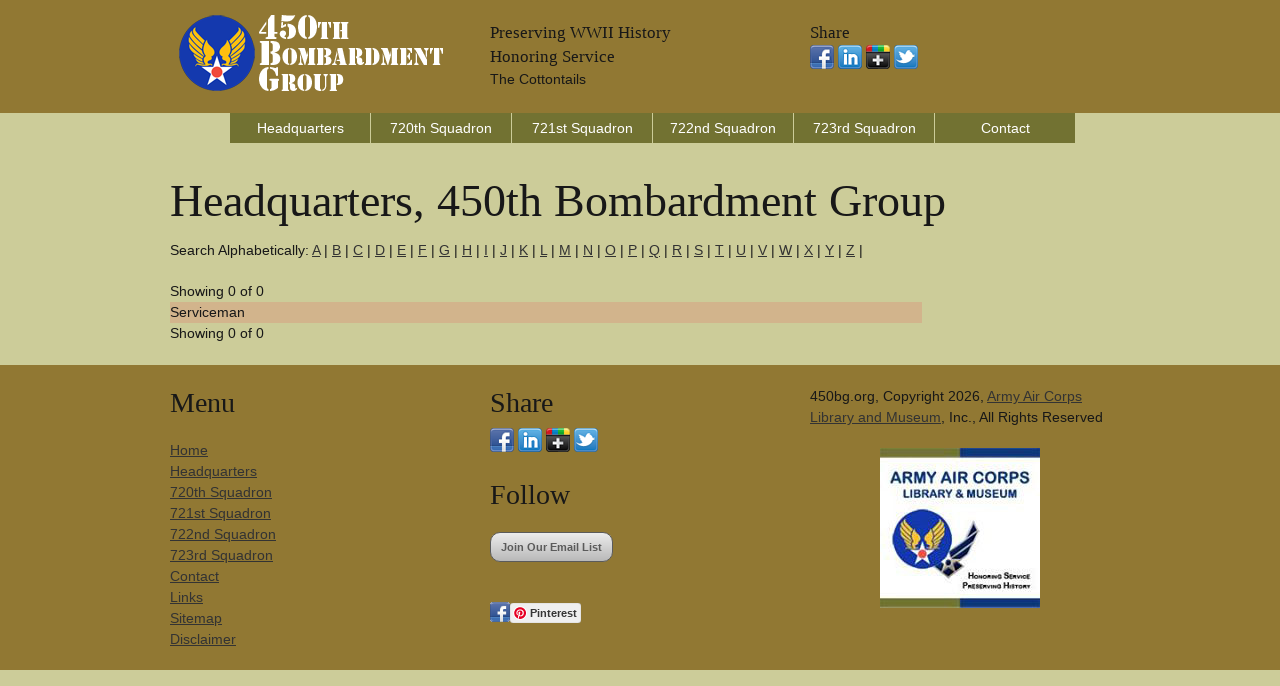

--- FILE ---
content_type: text/html;charset=UTF-8
request_url: https://www.450bg.org/headquarters-squadron.cfm?ln=j&ln=j
body_size: 2428
content:



<!DOCTYPE html>
<!--[if lt IE 7 ]><html class="ie ie6" lang="en"> <![endif]-->
<!--[if IE 7 ]><html class="ie ie7" lang="en"> <![endif]-->
<!--[if IE 8 ]><html class="ie ie8" lang="en"> <![endif]-->
<!--[if (gte IE 9)|!(IE)]><!--><html lang="en"> <!--<![endif]-->
<head>

	<!-- Basic Page Needs
  ================================================== -->
	<meta charset="utf-8">
	<title>Headquarters Squadron - 450th Bombardment Group - World War II  - "j,j" </title>
	<meta name="description" content="Headquarters Squadron, 450th Bombardment Group, The Cottontails, WWII. A B-24 Bomber Group 15th Air Force.  - j,j " />
	<meta name="keywords" content="" />
	<META NAME="robots" content="index,follow">
	<!-- need to update by new listing ? -->

	<!-- Mobile Specific Metas
  ================================================== -->
	<meta name="viewport" content="width=device-width, initial-scale=1, maximum-scale=1">

	<!-- CSS
  ================================================== -->
	<link rel="stylesheet" href="stylesheets/base.css">
	<link rel="stylesheet" href="stylesheets/skeleton.css">
	<link rel="stylesheet" href="stylesheets/layout.css">

	<!--[if lt IE 9]>
		<script src="http://html5shim.googlecode.com/svn/trunk/html5.js"></script>
	<![endif]-->

	<!-- Favicons
	================================================== -->
	<link rel="shortcut icon" href="images/logo.ico">
	<link rel="apple-touch-icon" href="images/apple-touch-icon.png">
	<link rel="apple-touch-icon" sizes="72x72" href="images/apple-touch-icon-72x72.png">
	<link rel="apple-touch-icon" sizes="114x114" href="images/apple-touch-icon-114x114.png">

	<!-- Google Fonts If Need Different
  	================================================== -->


	<!-- Google Analytics Code
  	================================================== -->
    
    
    
	<!-- Final Updates
  	================================================== -->
        
    

<!-- Please call pinit.js only once per page -->
<script type="text/javascript" async  data-pin-hover="true" src="//assets.pinterest.com/js/pinit.js"></script>
<meta name="p:domain_verify" content="09c162dd18fcdc4347801fd93e8cacab"/>

</head>
<body>



	<!-- Primary Page Layout
	================================================== -->

<!-- Super Container for entire site -->
<div class="super-container full-width" id="section-header" style="background:#917833;">

	<!-- 960 Container -->
	<div class="container">			
		
			<!-- Branding -->
			<div class="one-third column">
				<a href="/"><img src="images/450bglogo.png" alt="450th Bombardment Group Website Logo" border="0" /></a>
			</div>
            <div class="one-third column">
        	<br class="clear">
               	<h5>Preserving WWII History</h5><h5>Honoring Service</h5>
                <p>The Cottontails</p>
            </div>
            
			<!-- /End Branding -->
			<div class="one-third column">
        	<br class="clear">
						<h5>Share</h5>
                        <p> 
                        <a href="https://www.facebook.com/sharer/sharer.php?u=http://www.450bg.org/headquarters-squadron.cfm"><img src="images/facebook.png"></a>
                       <a href="https://www.linkedin.com/shareArticle?mini=true&url=http://www.450bg.org/headquarters-squadron.cfm&title=&summary=&source="><img src="images/linkedin.png"></a>
                        <a href="https://plus.google.com/share?url=http://www.450bg.org/headquarters-squadron.cfm"><img src="images/google-plus-black.png"></a>
                        <a href="https://twitter.com/home?status=http://www.450bg.org/headquarters-squadron.cfm"><img src="images/twitter-2.png"></a>
                     	</p>
            </div>
            
			
		<!-- /End header columns -->	
	
	</div>
	<!-- End 960 Container -->
	
</div>
<!-- End SuperContainer -->



<!-- Super Container -->
<div class="super-container full-width" id="section-topper">

	<!-- 960 Container -->
	<div class="container">		

			<div class="sixteen columns offset-by-one omega navigation">
				
			<!-- Responsive Nav - Displays when screen gets small enough -->
				<div id="responsive-nav" >
             
				<li> <a href="headquarters-squadron.cfm">Headquarters</a></li>                
				<li> <a href="720th-squadron.cfm">720th Squadron</a></li>                
				<li> <a href="721st-squadron.cfm">721st Squadron</a></li>                
				<li> <a href="722nd-squadron.cfm">722nd Squadron</a></li>  
				<li> <a href="723rd-squadron.cfm">723rd Squadron</a></li>  
				<li> <a href="contact.cfm">Contact</a></li>                
				
                </div>
				<!-- /End Responsive Nav -->
			</div>  
			<!-- /End main Nav -->	

	</div>
</div>


<!-- Super Container -->
<div class="super-container full-width" id="section-topper">

	<!-- 960 Container -->
	<div class="container">		
	<!-- Row Break -->

		<div class="sixteen columns">
        	<br class="clear">

    
<h1>Headquarters, 450th Bombardment Group</h1>    
                
<p>Search Alphabetically: <a href="/headquarters-squadron.cfm?ln=a">A</a> | <a href="/headquarters-squadron.cfm?ln=b">B</a> | <a href="/headquarters-squadron.cfm?ln=c">C</a> | <a href="/headquarters-squadron.cfm?ln=d">D</a> | <a href="/headquarters-squadron.cfm?ln=e">E</a> | <a href="/headquarters-squadron.cfm?ln=f">F</a> | <a href="/headquarters-squadron.cfm?ln=g">G</a> | <a href="/headquarters-squadron.cfm?ln=h">H</a> | <a href="/headquarters-squadron.cfm?ln=i">I</a> | <a href="/headquarters-squadron.cfm?ln=j">J</a> | <a href="/headquarters-squadron.cfm?ln=k">K</a> | <a href="/headquarters-squadron.cfm?ln=l">L</a> | <a href="/headquarters-squadron.cfm?ln=m">M</a> | <a href="/headquarters-squadron.cfm?ln=n">N</a> | <a href="/headquarters-squadron.cfm?ln=o">O</a> | <a href="/headquarters-squadron.cfm?ln=p">P</a> | <a href="/headquarters-squadron.cfm?ln=q">Q</a> | <a href="/headquarters-squadron.cfm?ln=r">R</a> | <a href="/headquarters-squadron.cfm?ln=s">S</a> | <a href="/headquarters-squadron.cfm?ln=t">T</a> | <a href="/headquarters-squadron.cfm?ln=u">U</a> | <a href="/headquarters-squadron.cfm?ln=v">V</a> | <a href="/headquarters-squadron.cfm?ln=w">W</a> | <a href="/headquarters-squadron.cfm?ln=x">X</a> | <a href="/headquarters-squadron.cfm?ln=y">Y</a> | <a href="/headquarters-squadron.cfm?ln=z">Z</a> |</p>
        



<table width="100%" cellspacing="0">

<tr>

Showing 0 of 0 
</tr>

</table> 
  

<table width="80%">
<tr bgcolor="tan">
<td>Serviceman</td>
<td></td>
</tr>

      

    </table>

<table width="100%" cellspacing="0">

<tr>

Showing 0 of 0 
</tr>

</table> 
      


    	<br class="clear" />



            
		</div>		
	<!-- /End Row Break-->	
	</div>
	<!-- /End 960 Container -->	
</div>
<!-- /End Super Container -->


<div class="super-container full-width" id="section-topper" style="background:#917833;">

	<div class="container">
    	<br class="clear" />
		<div class="one-third column">
			<h3>Menu</h3>
			<p><div id="responsive-nav" >
				 <a href="/">Home</a><br />
				 <a href="headquarters-squadron.cfm">Headquarters</a><br />               
				 <a href="720th-squadron.cfm">720th Squadron</a><br />               
				 <a href="721st-squadron.cfm">721st Squadron</a><br />                
				 <a href="722nd-squadron.cfm">722nd Squadron</a><br />             
				 <a href="723rd-squadron.cfm">723rd Squadron</a><br />             
				 <a href="contact.cfm">Contact</a><br />
                 <a href="links.cfm">Links</a><br />
                 <a href="sitemap.xml">Sitemap</a><br />
                 <a href="disclaimer.html">Disclaimer</a><br />
              </div></p>
		</div>
		<div class="one-third column">
			<h3>Share</h3>
                        <p> 
                        <a href="https://www.facebook.com/sharer/sharer.php?u=http://www.450bg.org/headquarters-squadron.cfm"><img src="images/facebook.png"></a>
                       <a href="https://www.linkedin.com/shareArticle?mini=true&url=http://www.450bg.org/headquarters-squadron.cfm&title=&summary=&source="><img src="images/linkedin.png"></a>
                        <a href="https://plus.google.com/share?url=http://www.450bg.org/headquarters-squadron.cfm"><img src="images/google-plus-black.png"></a>
                        <a href="https://twitter.com/home?status=http://www.450bg.org/headquarters-squadron.cfm"><img src="images/twitter-2.png"></a>
                     	</p>
           	<h3>Follow</h5>
          	<p>
            <!-- BEGIN: Constant Contact Email List Form Button --><div><a href="http://visitor.r20.constantcontact.com/d.jsp?llr=8btteyrab&amp;p=oi&amp;m=1118575381563&amp;sit=jr65rrcjb&amp;f=3a142050-e524-4478-a501-cec379d55b46" class="button" style="border: 1px solid rgb(91, 91, 91); color: rgb(91, 91, 91); display: inline-block; padding: 8px 10px; text-shadow: none; border-radius: 10px; background-color: rgb(232, 232, 232);">Join Our Email List</a></div>
         	</p>   
            
            <p><a data-pin-do="buttonFollow" href="https://www.pinterest.com/aircorpsmuseum/">Pinterest</a> &nbsp;&nbsp;
				<a href="https://www.facebook.com/armyaircorps"><img src="images/facebook.gif" border="0" align="left" vspace="3" hspace="0" width="20" height="20" alt="Army Air Corps Museum Facebook Page" /></a></p>
		</div>
		<div class="one-third column">
			<p>450bg.org, Copyright 2026, <a href="http://www.armyaircorpsmuseum.org/450th_bombardment_group.cfm">Army Air Corps Library and Museum</a>, Inc., All Rights Reserved</p>
            <p align="center"><a href="http://www.armyaircorpsmuseum.org/"><img src="images/aaclm-160x160.jpg" border="0"></a></p>
		</div>

	</div><!-- container -->
</div>


<!-- End Document
================================================== -->
<script defer src="https://static.cloudflareinsights.com/beacon.min.js/vcd15cbe7772f49c399c6a5babf22c1241717689176015" integrity="sha512-ZpsOmlRQV6y907TI0dKBHq9Md29nnaEIPlkf84rnaERnq6zvWvPUqr2ft8M1aS28oN72PdrCzSjY4U6VaAw1EQ==" data-cf-beacon='{"version":"2024.11.0","token":"f69d88f340ac4d55bac52c20fb719dd7","r":1,"server_timing":{"name":{"cfCacheStatus":true,"cfEdge":true,"cfExtPri":true,"cfL4":true,"cfOrigin":true,"cfSpeedBrain":true},"location_startswith":null}}' crossorigin="anonymous"></script>
</body>
</html>